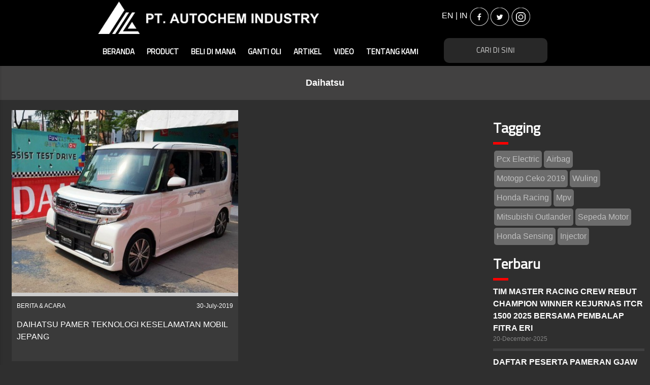

--- FILE ---
content_type: text/html; charset=UTF-8
request_url: https://autochem.id/Tagging/Berita/Daihatsu
body_size: 20855
content:
<!doctype html>
<html>
<head>
<meta charset="UTF-8">
<meta http-equiv="X-UA-Compatible" content="IE=edge">
<link href="https://autochem.id/assets/images/Logo-Mini.png" rel="shortcut icon" />
<link href="https://fonts.googleapis.com/css?family=Sunflower:300" rel="stylesheet">
<meta name="viewport" content="width=device-width, initial-scale=1.0"/>
<title>Autochem Industry</title>
<meta name="google-site-verification" content="a2uoShi6Fk80m77DDRmRqa0W3qsXPgJMCfpwqvv-qKM" />
<meta http-equiv="Content-Type" content="text/html; charset=UTF-8" />
<meta name="viewport" content="width=device-width, initial-scale=1"/>
<meta name="viewport" content="width=device-width, initial-scale=1.0, maximum-scale=1.0, user-scalable=0"/>
<meta http-equiv="Content-Type" content="text/html; charset=utf-8" />
<!-- <meta name="google-site-verification" content="r1URf8Nue9a_YWizR4bLEjn6bnkDE6rGNOIhLrvRrkQ" /> -->
<meta name="Content-Type" content="text/html; charset=utf-8" />
<meta name="Content-language" content="id" />
<meta name="robots" content="index,follow" />
<link itemprop="mainEntityOfPage" href="https://autochem.id"/>

<meta http-equiv="refresh" content="800" />

<!--GENERAL-->
<meta name="DC.date.issued" itemprop="dateModified" content="2026-01-23 12:01:08">
<meta name="DC.date.issued" itemprop="datePublished" content="2026-01-23 12:01:08">
<meta name="title" itemprop="name" content="autochem-industry" />
<meta name="description" itemprop="description" content="PT Autochem Industry, mengimpor, memproduksi, menjual, dan mendistribusikan pelumas untuk otomotif dan produk perawatan kendaraan." />
<meta name="keywords" itemprop="keywords" content="autochem-industry" />
<meta itemprop="image" content="https://autochem.id/assets/images/Logo.png"> 
<meta name="news_keywords" content="autochem-industry">
<meta name="standout" content="https://autochem.id"/>
<link rel="canonical" href="https://autochem.id/Tagging/Berita/Daihatsu" itemprop="url" />

<!-- facebook META -->
<meta property="fb:app_id" content="814944248691780"/>
<meta property="og:site_name" content="autochem.id" />
<meta property="article:author" content="https://www.facebook.com/Autochem/" />
<meta property="og:type" content="article" />

<meta property="og:url" content="http://autochem.id" /> <!--FULL URL-->
<meta property="og:title" content="autochem-industry" />
<meta property="og:description" content="PT Autochem Industry, mengimpor, memproduksi, menjual, dan mendistribusikan pelumas untuk otomotif dan produk perawatan kendaraan." />
<meta property="og:image" content="https://autochem.id/assets/images/Logo.png"/>

<!--twitter cards -->
<meta name="twitter:card" content="summary_large_image"  data-dynamic="true">
<meta name="twitter:site" content="@Autochemid"  data-dynamic="true">
<meta name="twitter:creator" content="@Autochemid"  data-dynamic="true">
<meta name="twitter:domain" content="http://autochem.id/" data-dynamic="true">
<meta name="twitter:title" content="autochem-industry"  data-dynamic="true"> 
<meta name="twitter:description" content="PT Autochem Industry, mengimpor, memproduksi, menjual, dan mendistribusikan pelumas untuk otomotif dan produk perawatan kendaraan."  data-dynamic="true"> 
<meta name="twitter:image" content="https://autochem.id/assets/images/Logo.png"  data-dynamic="true">
<meta name="twitter:url" content="http://autochem.id"  data-dynamic="true">
<link href="https://fonts.googleapis.com/icon?family=Material+Icons" rel="stylesheet">
<link rel="stylesheet" type="text/css" href="https://autochem.id/assets/Frontend/slick/slick.css"/>
<link rel="stylesheet" type="text/css" href="https://autochem.id/assets/Frontend/slick/slick-theme.css"/>
<link rel="stylesheet" type="text/css" href="https://autochem.id/assets/Frontend/css/materialize.min.css">
<link href="https://fonts.googleapis.com/css?family=Open+Sans:400,700" rel="stylesheet">
<link type="text/css" rel="stylesheet" href="https://autochem.id/assets/Frontend/css/style.css"/>
<!-- Global site tag (gtag.js) - Google Analytics -->
<script async src="https://www.googletagmanager.com/gtag/js?id=UA-2099168-43"></script>
<script>
  window.dataLayer = window.dataLayer || [];
  function gtag(){dataLayer.push(arguments);}
  gtag('js', new Date());

  gtag('config', 'UA-2099168-43');
</script>

<!-- Facebook Pixel Code -->
<script>
  !function(f,b,e,v,n,t,s)
  {if(f.fbq)return;n=f.fbq=function(){n.callMethod?
  n.callMethod.apply(n,arguments):n.queue.push(arguments)};
  if(!f._fbq)f._fbq=n;n.push=n;n.loaded=!0;n.version='2.0';
  n.queue=[];t=b.createElement(e);t.async=!0;
  t.src=v;s=b.getElementsByTagName(e)[0];
  s.parentNode.insertBefore(t,s)}(window, document,'script',
  'https://connect.facebook.net/en_US/fbevents.js');
  fbq('init', '309030400256797');
  fbq('track', 'PageView');
</script>
<noscript><img height="1" width="1" style="display:none"
  src="https://www.facebook.com/tr?id=309030400256797&ev=PageView&noscript=1"
/></noscript>
<!-- End Facebook Pixel Code -->
</head>
<body
>
	<ul id="slide-out" class="side-nav">
  <li><a href="https://autochem.id/" class="waves-effect waves-red">BERANDA</a></li>
 
  <ul class="collapsible collapsible-accordion">
      <li>
        <a class="collapsible-header">PRODUK &#8628;</a>
        <div class="collapsible-body">
          <ul>
            <li><a href="https://autochem.id/Produk/Prestone">&raquo; Prestone</a></li>
            <li><a href="https://autochem.id/Produk/Master">&raquo; Master</a></li>
			<li><a href="https://autochem.id/Produk/Redex">&raquo; Redex</a></li>
			<li><a href="https://autochem.id/Produk/Brock">&raquo; Brock</a></li>
			<li><a href="https://autochem.id/Produk/Maxxpro">&raquo; Maxxpro</a></li>
            <!-- <li><a href="https://autochem.id/Produk/Autolite">&raquo; Autolite</a></li>
            <li><a href="https://autochem.id/Produk/Fram">&raquo; FRAM</a></li> -->
          </ul>
        </div>
      </li>
    </ul>
  
  
  <ul class="collapsible collapsible-accordion">
      <li>
        <a class="collapsible-header">BELI DI MANA &#8628;</a>
        <div class="collapsible-body">
          <ul>
            <li><a href="https://autochem.id/Beli-Online" class="waves-effect waves-red">&raquo; Toko Online</a></li>
            <li><a href="https://autochem.id/Beli-Offline/Data/All" class="waves-effect waves-red">&raquo; Bengkel/Toko</a></li>
          </ul>
        </div>
      </li>
    </ul>
  
  
  
  
  <li><a href="https://autochem.id/Ganti-Oli" class="waves-effect waves-red">GANTI OLI</a></li>
  
  <ul class="collapsible collapsible-accordion">
      <li>
        <a class="collapsible-header">ARTIKEL &#8628;</a>
        <div class="collapsible-body">
          <ul>
            <li><a href="https://autochem.id/Tips-Dan-Trik/Kategori/All" class="waves-effect waves-red">&raquo; Tips &amp; Trik</a></li>
            <li><a href="https://autochem.id/Berita" class="waves-effect waves-red">&raquo; Berita &amp; Acara</a></li>
          </ul>
        </div>
      </li>
    </ul>
  
  
  
  <li><a href="https://autochem.id/Video" class="waves-effect waves-red">VIDEO</a></li>
   <li><a href="https://autochem.id/Tentang-Kami" class="waves-effect waves-red">TENTANG KAMI</a></li>
  <!--<li><a href="https://autochem.id/Kontak-Kami" class="waves-effect waves-red">KONTAK KAMI</a></li>-->
  		<li><a href="https://autochem.id/Frontend/Main/en" class="waves-effect waves-red">EN</a></li>
  		<li><a href="https://autochem.id/Frontend/Main/ina" class="waves-effect waves-red">IN</a></li>
	  

</ul>
<!-- HEADERS -->
<div class="headbar">
<div class="diitemin">
 <div class="container" style="display: flex;">
	
		<div class="logox"> <a href="https://autochem.id/"><img src="https://autochem.id/assets/Frontend/images/img_01.png"></a></div>
		<div class="nav-sosmed hide-on-med-and-down"> 
					  		<span><a href="https://autochem.id/Frontend/Main/en">EN</a> | <a href="https://autochem.id/Frontend/Main/ina">IN</a></span> 
		  				
			<!--<span><a href="https://plus.google.com/107765195849788841864" target="_blank"><img src="https://autochem.id/assets/Frontend/images/img_04.png"></span></a>-->
			<span><a href="https://web.facebook.com/Autochem/" target="_blank"><img src="https://autochem.id/assets/Frontend/images/img_06.png"></span></a>
			<span><a href="https://twitter.com/Autochemid" target="_blank"><img src="https://autochem.id/assets/Frontend/images/img_08.png"></span></a>
			<span><a href="https://www.instagram.com/autochem/" target="_blank"><img src="https://autochem.id/assets/Frontend/images/img_12.png"></span></a>
			<!--<span><a href="https://www.linkedin.com/company/2597866/" target="_blank"><img src="https://autochem.id/assets/Frontend/images/img_10.png"></span></a>--> 
		</div>
	</div>
	</div>
</div>
<div class="nav-menu ">
	<div class="container" style="display: flex;">
	<div>
	<a href="#" data-activates="slide-out" class="button-collapse right hide-on-large-only burger">
		<i class="material-icons">menu</i>
	</a>
	</div>
	<div class="iconsosmednav hide-on-large-only">
	 <!--<span><a href="https://plus.google.com/107765195849788841864" target="_blank"><img src="https://autochem.id/assets/Frontend/images/img_04.png"></span></a>-->
	  <span><a href="https://web.facebook.com/Autochem/" target="_blank"><img src="https://autochem.id/assets/Frontend/images/img_06.png"></span></a>
	  <span><a href="https://twitter.com/Autochemid" target="_blank"><img src="https://autochem.id/assets/Frontend/images/img_08.png"></span></a>
	  <span><a href="https://www.instagram.com/autochem/" target="_blank"><img src="https://autochem.id/assets/Frontend/images/img_12.png"></span></a>
	  <!--<span><a href="https://www.linkedin.com/company/2597866/" target="_blank"><img src="https://autochem.id/assets/Frontend/images/img_10.png"></span></a>-->
	</div>
	 
	<div class="menu-left hide-on-med-and-down"> 
		<a href="https://autochem.id/">BERANDA</a> 
		 
		<div class="dropdownz">
			<span><a href="https://autochem.id/ProdukMobile">PRODUCT</a></span>
			<div class="dropdown-contentz">
				<a href="https://autochem.id/Produk/Prestone"><li>Prestone</li></a>
				<a href="https://autochem.id/Produk/Master"><li>Master</li></a>
				<a href="https://autochem.id/Produk/Redex"><li>Redex</li></a>
				<a href="https://autochem.id/Produk/Brock"><li>Brock</li></a>
				<a href="https://autochem.id/Produk/Maxxpro"><li>Maxxpro</li></a>
				<!-- <a href="https://autochem.id/Produk/Autolite"><li>Autolite</li></a>
				<a href="https://autochem.id/Produk/Fram"><li>FRAM</li></a> -->

				<!-- <a href="https://autochem.id/Product/Prestone/Vehicle/Kategori/Komponen/All"><li>Prestone</li></a>
				<a href="https://autochem.id/Product/Master/Vehicle/Kategori/Komponen/All"><li>Master</li></a>
				<a href="https://autochem.id/Product/Autolite/Vehicle/Kategori/Komponen/All"><li>Autolite</li></a>
				<a href="https://autochem.id/Product/Fram/Vehicle/Kategori/Komponen/All"><li>FRAM</li></a> -->
			</div>
		</div>
		<div class="dropdownz">
			<span><a href="#">BELI DI MANA</a></span>
			<div class="dropdown-contentz">
				<a href="https://autochem.id/Beli-Online"><li>Toko Online</li></a>
				<a href="https://autochem.id/Beli-Offline/Data/All"><li>Bengkel/Toko</li></a>
			</div>
		</div>
		<a href="https://autochem.id/Ganti-Oli">GANTI OLI</a>
		
		<div class="dropdownz">
			<span><a href="#!">ARTIKEL</a></span>
			<div class="dropdown-contentz">
				<a href="https://autochem.id/Tips-Dan-Trik/Kategori/All"><li>TIPS &amp; TRIK</li></a>
				<a href="https://autochem.id/Berita"><li>BERITA</li></a>
			</div>
		</div>
		
		<a href="https://autochem.id/Video">VIDEO</a>
		<a href="https://autochem.id/Tentang-Kami">TENTANG KAMI</a>
		<!--<a href="https://autochem.id/Kontak-Kami">KONTAK</a>-->
		
	</div>
	<div class="search-right carimobile">
			    <input id="key" onkeypress="return PressSearch(event)" name="q" value="" type="text" class="searchtx" placeholder="CARI DI SINI">
	</div>
	</div>
</div>

<script>
function PressSearch(evt)
{
    var charCode = (evt.which) ? evt.which : event.keyCode;
    if(charCode==13){
      var key = document.getElementById("key").value;
      window.location = "https://autochem.id/Search/Result?q="+key;
    }
}
</script>
	<script>
var onbotom = false;
</script>
<div class="contentainer">
  <div class="canal_title"> Daihatsu </div>
  <div class="isicontent">
    <div class="row">
      <div class="col s12 m9 l9">
      <div class="row list">
      	<div class="col s12 m6 l6">
        <div class="articlebox">
          <div class="article_thumb_small"> 
            <a href="https://autochem.id/Detail/Berita/335/Daihatsu-Pamer-Teknologi-Keselamatan-Mobil-Jepang">
            <img src="https://autochem.id/assets/images/thumbnail_berita/e608d_e608de69f1cd21b9461831ee3dcecc48.jpg" class="responsive-img"> 
            </a>
          </div>
          <div class="article_title">
            <div class="article_cat">
              <div>BERITA & ACARA</div>
              <div>30-July-2019</div>
            </div>
            <p><a href="https://autochem.id/Detail/Berita/335/Daihatsu-Pamer-Teknologi-Keselamatan-Mobil-Jepang">DAIHATSU PAMER TEKNOLOGI KESELAMATAN MOBIL JEPANG</a></p>
          </div>
          <!-- <div class="article_tx">
            <p><p>TANGERANG - Daihatsu pamerkan teknologi Smart Assist yang telah diterapkan di mobil konsep Hy-Fun dan New Tanto dan diterima dengan baik oleh masyarakat di Jepang.</p>
</p>
          </div> -->
        </div>
      </div>
  </div>
      <div id="loading" class="btn-more animated fadeIn wow" style="display:none;text-align:center">
          <img src="https://autochem.id/assets/Frontend/images/loading.gif" width="38" height="38">
      </div>

      <div class="text-center" id="btnLoadMore" style="display:none;padding: 25px 0;">
        <a class="btnLoadMore" onclick="loadmore('Berita')" id="load_more" exists="1">Lainnya</a>
      </div>

      </div>

      <div class="col s12 m3 l3">
        <div class="sidebarbox">
  <ul>
    <li>
      <div class="subsubtitle"> Tagging </div>
    </li>
    <li>
      <div class="filtercat"> 
                  <a href="https://autochem.id/Tagging/Berita/Pcx-electric">Pcx Electric</a>
                  <a href="https://autochem.id/Tagging/Berita/Airbag">Airbag</a>
                  <a href="https://autochem.id/Tagging/Berita/Motogp-ceko-2019">Motogp Ceko 2019</a>
                  <a href="https://autochem.id/Tagging/Berita/Wuling">Wuling</a>
                  <a href="https://autochem.id/Tagging/Berita/Honda-racing">Honda Racing</a>
                  <a href="https://autochem.id/Tagging/Berita/Mpv">Mpv</a>
                  <a href="https://autochem.id/Tagging/Berita/Mitsubishi-outlander">Mitsubishi Outlander</a>
                  <a href="https://autochem.id/Tagging/Berita/Sepeda-motor">Sepeda Motor</a>
                  <a href="https://autochem.id/Tagging/Berita/Honda-sensing">Honda Sensing</a>
                  <a href="https://autochem.id/Tagging/Berita/Injector">Injector</a>
              </div>
    </li>
  </ul>
</div>


<div class="sidebarbox">
  <ul>
    <li>
      <div class="subsubtitle"> Terbaru </div>
    </li>
          <li class="terbaru">
        <p><a href="https://autochem.id/Detail/Berita/467/Tim-Master-Racing-Crew-Rebut-Champion-Winner-Kejurnas-Itcr-1500-2025-Bersama-Pembalap-Fitra-Eri">TIM MASTER RACING CREW REBUT CHAMPION WINNER KEJURNAS ITCR 1500 2025 BERSAMA PEMBALAP FITRA ERI</a></p>
        <p class="tanggal">
                    <a href="#!">
            
          20-December-2025</a>
                  </p>
      </li>
          <li class="terbaru">
        <p><a href="https://autochem.id/Detail/Berita/466/Daftar-Peserta-Pameran-Gjaw-2025-Harga-Tiket-Dan-Layanan-Shuttle-Bus-Buat-Yang-Mau-Naik-Kendaraan-Umum">DAFTAR PESERTA PAMERAN GJAW 2025, HARGA TIKET DAN LAYANAN SHUTTLE BUS BUAT YANG MAU NAIK KENDARAAN UMUM</a></p>
        <p class="tanggal">
                    <a href="#!">
            
          25-November-2025</a>
                  </p>
      </li>
          <li class="terbaru">
        <p><a href="https://autochem.id/Detail/Berita/465/Program-Csr-Autochem-Mengajar-Dilaksanakan-Kembali-Di-Universitas-Negeri-Yogyakarta�">PROGRAM CSR AUTOCHEM MENGAJAR DILAKSANAKAN KEMBALI DI UNIVERSITAS NEGERI YOGYAKARTA </a></p>
        <p class="tanggal">
                    <a href="#!">
            
          29-September-2025</a>
                  </p>
      </li>
          <li class="terbaru">
        <p><a href="https://autochem.id/Detail/Berita/464/Autochem-Mengajar-Hadir-Di-Smk-Negeri-2-Wonosobo-Siapkan-Siswa-Untuk-Menjadi-Mentor-Teman-Sebaya">AUTOCHEM MENGAJAR HADIR DI SMK NEGERI 2 WONOSOBO, SIAPKAN SISWA UNTUK MENJADI MENTOR TEMAN SEBAYA</a></p>
        <p class="tanggal">
                    <a href="#!">
            
          23-September-2025</a>
                  </p>
      </li>
          <li class="terbaru">
        <p><a href="https://autochem.id/Detail/Berita/463/Autochem-Mengajar-Kunjungi-Smk-Di-Jawa-Timur-Untuk-Edukasi-Sistem-Rem-Coolant-Dan-Pelumas">AUTOCHEM MENGAJAR KUNJUNGI SMK DI JAWA TIMUR UNTUK EDUKASI SISTEM REM, COOLANT, DAN PELUMAS</a></p>
        <p class="tanggal">
                    <a href="#!">
            
          16-September-2025</a>
                  </p>
      </li>
      </ul>
</div>      </div>
    </div>
  </div>
</div>

<script type="text/javascript" src="https://autochem.id/assets/Frontend/js/jquery-3.2.1.min.js"></script>
<script>
var countclick = 0;
$(window).scroll(function(){
   if($(window).scrollTop() + $(window).height() + 1 >= $(document).height()) {
       if(!onbotom){
            onbotom = true;
            $('#load_more').trigger('click');
       }
   }
});
</script>

<script>

function loadmore(kanal)
{
    var exists = $("#load_more").attr("exists");
    $.get("https://autochem.id/Frontend/Main/LoadmoreTagging/"+exists+"/Berita/Daihatsu/in",function(data){
        if(data != '')
        {
          $.get("https://autochem.id/Frontend/Main/dataBaruTagging/"+exists+"/Berita/Daihatsu/in",function(dataBaru){
            if(dataBaru)
            {
              $("#loading").show();
              onbotom = false;
              $(".list").append(data);
              var limitBaru = parseInt(exists) + parseInt(dataBaru);
              if(kanal != 'Berita' && kanal != 'berita' && kanal != 'Tips-Dan-Trik' && kanal != 'tips-dan-trik')
              {
                document.getElementById("jumlah").innerHTML = "Showing 1-"+limitBaru+" of 1 result";
              }

              $("#loading").hide();

              
              document.getElementById("btnLoadMore").innerHTML ="";
              document.getElementById("btnLoadMore").innerHTML += '<a class="btnLoadMore" onclick=loadmore("'+kanal+'") id="load_more" exists="'+limitBaru+'">Lainnya</a>';
            }
          });
        }
    });
}
</script>	<div class="footerbox">
	<div class="container">
	<div class="row">
		<div class="col s12 m6 l3 center-align"><a href="https://autochem.id/"><img src="https://autochem.id/assets/Frontend/images/img_foot_22.png"></a></div>
		<div class="col s12 m6 l3"><div class="footx-a">Gatot Subroto KM 7 Jatake, Jati Uwung Tangerang, Banten 15136</div></div>
		<div class="col s12 m6 l3"><div class="footx-b">+62(21)5900131 <br>Sales[at]autochemindustry.com<br> Unicall 0-807-1-799-799</div></div>
		<div class="col s12 m6 l3 footx-c">
        <a href="https://autochem.id/Peta-Situs">Peta Situs </a>&nbsp;|
        <a href="https://autochem.id/Kebijakan">Kebijakan</a>&nbsp;|
        <a href="https://autochem.id/Syarat-Dan-Ketentuan">Syarat dan Ketentuan</a>&nbsp;|
        <a href="https://autochem.id/Kontak-Kami">Kontak Kami</a>&nbsp;
        </div>
	</div>
	<div class="row footx-c">
	<p align="center">&copy; Autochem Industry 2026. Maintained by <a href="https://kreasimaya.com/google-workspace/" target="_blank">kreasimaya</a>. Hak cipta dilindungi oleh undang-undang. </p>
	</div>
	</div>
</div>
<!-- JAVASCRIPT --> 
<!--JavaScript at end of body for optimized loading--> 
<script type="text/javascript" src="https://autochem.id/assets/Frontend/js/jquery-3.2.1.min.js"></script> 
<script type="text/javascript" src="https://autochem.id/assets/Frontend/js/jquery-migrate-1.2.1.min.js"></script> 
<script type="text/javascript" src="https://autochem.id/assets/Frontend/slick/slick.min.js"></script> 
<script type="text/javascript" src="https://autochem.id/assets/Frontend/js/materialize.min.js"></script> 
<script type="text/javascript" src="https://autochem.id/assets/js/fungsi.js"></script> 
<script type="text/javascript">
	$(document).ready(function(){
  $('.slidercontent').slick({
    slidesToShow: 1,
    slidesToScroll: 1,
    autoplay: true,
    autoplaySpeed: 2000,
    adaptiveHeight: true,
	  dots: true
    });
  });
	$(".button-collapse").sideNav();
</script>
</body>


--- FILE ---
content_type: text/css
request_url: https://autochem.id/assets/Frontend/css/style.css
body_size: 15487
content:
@charset "UTF-8";
/* CSS Document */

body {
  background-color:#2f2f2f;
  color:#fff;
  font-family: 'Calibri', sans-serif;
  font-size:16px;
}

.hit-the-floor {
display:inline-block;
margin-bottom:8px;
color: #4AB5C7;
font-size: 2em;
font-weight: bold;
font-family: Helvetica;
text-shadow: 0 1px 0 #ccc, 0 2px 0 #c9c9c9, 0 3px 0 #bbb, 0 4px 0 #b9b9b9, 0 5px 0 #aaa, 0 6px 1px rgba(0,0,0,.1), 0 0 5px rgba(0,0,0,.1), 0 1px 3px rgba(0,0,0,.3), 0 3px 5px rgba(0,0,0,.2), 0 5px 10px rgba(0,0,0,.25), 0 10px 10px rgba(0,0,0,.2), 0 20px 20px rgba(0,0,0,.15);
}


.hit-the-floor a{
  text-decoration:none;
  color: #4AB5C7;
}

.hit-the-floor a:hover{
  text-decoration:none;
}

  .hit-the-floor-title {
color: #727272;
font-size: 1.5em;
font-family: Helvetica;
text-shadow: 0 1px 0 #ccc, 0 1px 0 #c9c9c9, 0 2px 0 #bbb, 0 3px 0 #b9b9b9, 0 4px 0 #aaa, 0 5px 0px rgba(0,0,0,.1), 0 0 4px rgba(0,0,0,.1), 0 0px 2px rgba(0,0,0,.3), 0 2px 4px rgba(0,0,0,.2), 0 4px 9px rgba(0,0,0,.25), 0 9px 9px rgba(0,0,0,.2), 0 19px 19px rgba(0,0,0,.14);
}

a {
  color:inherit;
}

.headbar, .nav-menu {
  width:100%;
  height:auto;
  display:flex;
  background-color:#111111;
  position:relative;
  align-content: center;
  top:0px;
}

.nav-menu {
  height:60px;
}

.carusel, .sliderhome, .categoribox, .newsbox, .newshome, .footerbox, .footx-a, .footx-b, .contentainer, .canal_title, .isicontent, .articlebox, .article_title, .article_thumb, .article_thumb_small, .article_tx, .sidebarbox, .commentbox, .filterbox, .filter-product, .productbox, .product-ket, .parallaxbox, .contact_thumb, .adds_officebox, .formbox, .catbox {
	width:100%;
	height:auto;
	position:relative;
	display:block;
	background:#ccc;
}

.commentbox{
    display:none;
}

.article_title, .isicontent, .contentainer, .article_tx, .commentbox, .product-ket, .parallaxbox {
  background:none;
}

.product-ket p {
  margin:0px;
  display:block;
}

.product-ket p:first-child {
	height:30px;
}

.product-ket p:first-child a {
  padding:0px 3px 0px 3px;
  color:#fff;
  background:red;
  font-size:10px;
  border-radius:3px;
  display:none;
}

.product-ket p:last-child a {
  padding:5px;
  color:#fff;
  background:#666666;
  font-size:12px;
  border-radius:3px;
  position:relative;
  float:right;
}

.product-ket p:last-child a:hover {
 background:#D90000;
}

.namaproduct {
  font-size: 16px;
  font-weight:bold;
  color:#FFDE00;
}

.productbox {
  background:none;
  display: flex;
  padding:20px;
  border: 1px #272727 solid;
  background-color: #3c3c3c;
  margin-bottom:5px;
}

.product-thumb {
  width:210px;
  max-height: 270px;
  position: relative;
  display: block;
  margin-right: 20px;
  overflow: hidden;
}

.filter-product {
	display: flex;
    justify-content: center;
	background:none;
	margin-bottom:20px;
}

.filter-item {
	width:100%;
	max-height: 100%;
	position: relative;
	display: inline-block;
	overflow: hidden;
	margin:0 5px;
}

.filterbox {
	display: flex;
	justify-content: space-between;
	background:none;
	margin-bottom: 20px;
}

.sidebarbox {
  margin-bottom:10px;
  background:none;
}

.terbaru {
  margin-top:10px;
  padding-bottom:10px;
  border-bottom:5px solid #404041;
}

.terbaru p:last-child {
  font-size: 12px;
  margin:0px;
  color:#848484;
}

.terbaru p:first-child {
  font-size: 16px;
  font-weight:bold;
  margin:0px;
}

.article_thumb, .article_thumb_small {
  max-height:750px;
  overflow:hidden;
}

.article_thumb_small {
  max-height: 380px;
}

.article_title, .article_tx {
  padding:0 10px;
	color: #ffffff!important;
}

.articlebox {
  margin-bottom: 30px;
  background:#3a3a3a;
  padding-bottom:20px;
}

.articlebox + .list{
  display: flex;
  align-items: stretch;
  flex-wrap: wrap;
  justify-content: center;
}

.titleberita {
	height: 80px;
	font-weight: 700;
	display: block;
	font-size: 22px;
}

.article_title p:first-child {
	height: 100px;
}

.article_cat {
  display: flex;
  justify-content: space-between;
  font-size:12px;
  margin:10px 0;
}

.article_date {
  right:0px;
}

.canal_title {
  padding:20px 0px;
  text-align: center;
  background-color:#424141;
  font-size:18px;
  font-weight:700;
  margin-bottom: 20px;
}

.footx-a, .footx-b, .footx-c{
  background:none;
  padding-left:50px;
  margin:10px 0;
  font-size:11px;
}

.footx-a::before, .footx-b::before {
  content: url(../images/img_foot_25.png);
  width:45px;
  height:45px;
  position:absolute;
  top:0px;
  left:-5px;
}

.footx-b::before {
  content: url(../images/img_foot_27.png);
}

.footerbox {
  background-color: #000;
  padding:20px 0px;
  color:#fff;
}

.newshome {
  background:none;
  margin-bottom:40px;
}

.newsbox {
  background:url(../images/bg-news_02.jpg) top left no-repeat;
  background-size:cover;
  padding:20px 0;
}

.categoribox {
  padding:30px 0;
  background-color:#3d3d3d;
}

.slide-item {
  height: 700px;
  background-repeat:no-repeat;
  background-size:cover;
  overflow:hidden;
}

.more-arrow, .slider-block {
  display:block;
  width:100%;
  text-align:center;
  position: absolute;
  height:auto;
  bottom:75px;
}

.slider-block {
  bottom:-7px;
}

.nav-menu {
  background-color:#000;
}

.search-right {
  flex-grow:11;
  text-align:right;
}

.search-right input {
  padding:2px !important;
  background-color:#282828 !important;
  border:none !important;
  text-align:center;
  width:200px !important;
  border-radius:10px !important;
  margin-top:5px !important;
  margin-right: 10px !important;
}
.logox, .menu-left {
  width:auto;
  height:auto;
  position:relative;
  display:inline-block;
  flex-grow:1;
}

.menu-left {
  margin:20px 0 0 0;
}

.menu-left a {
  margin:5px 10px 0 10px;
  font-weight:700;
	font-size: 15px;
}

.menu-left a:hover {
  color:#FF0000;
}

.nav-sosmed {
  flex-grow:8;
  text-align:right;
}

.nav-sosmed span {
  margin-top:10px;
  position:relative;
  display:inline-block;
}

.nav-sosmed span:first-child {
  top:-20px;
}

.subtitletx {
  padding-bottom:10px;
  border-bottom:5px solid red;
  width:300px;
  position:relative;
  display:block;
  font-size:30px;
  font-weight: 700;
  margin:0 auto;
  text-align:center;
}

.subsubtitle {
  width:100%;
  height:auto;
  position:relative;
  display:block;
  font-size:28px;
  font-weight:700;
  color:#fefefe;
  margin-bottom:20px;
}

.subsubtitle::before {
  content: " ";
  background-color:#ccc;
  color:blue;
  font-weight:bold;
  position:absolute;
  bottom:-10px;
  width:30px;
  border-bottom:5px solid red;
}

.brandbox {
  width:326px;
  height:161px;
  position:relative;
  display:block;
  overflow:hidden;
  margin:5px auto;
  border-radius:5px;
}

.brandbox a img:hover {
  margin-top:-161px;
}

.catbox {
	background: none;
	overflow: hidden;
	text-align:center;
}

.img2 {
	top:0px;
	left:0px;
	position: absolute;
	display: none;
}

.catbox:hover > .img2 {
	display: block;
	top:0px;
	left:0px;
	position: absolute;
	width: 100%;
}

.filterhome ul li {
  margin-bottom:25px;
}

.filtercat {
  display: flex;
  flex-wrap: wrap;
}

.filtercat a {
  background-color: #6c6c6c;
  width: auto;
  margin: 2px;
  text-align: center;
  color:#bfbfbf;
  padding:5px;
  border-radius: 5px;
}

.pilihan {
    background-color: #fff;
    width: 100%;
    padding: 5px;
    border: none;
    border-radius: 2px;
    height: 3rem;
  color:#515454;
}

.thumbhome {
  width:100%;
  height:200px;
  position:relative;
  display:block;
  overflow:hidden;
  -webkit-clip-path: polygon(0 0, 100% 5%, 100% 100%, 0 95%);
  clip-path: polygon(0 0, 100% 5%, 100% 100%, 0 95%);
}

.thumket {
  width:auto;
  height:auto;
  position:absolute;
  top:10px;
  display:block;
  padding:2px 10px;
  color:#fff;
  background-color:#FF0004;
  border-radius:0px 5px 5px 0;
}

.thumbhome img {
  width:100%;
}

.deschome {
  width:90%;
  min-height:130px;
  padding:20px 10px;
  background:rgba(255,0,4,.80);
  display:block;
  position:relative;
  margin:0 auto;
  top:-1px;
  -webkit-clip-path: polygon(0 5%, 100% 0%, 100% 95%, 0 100%);
  clip-path: polygon(0 5%, 100% 0%, 100% 95%, 0 100%);
  font-size:16px;
  font-weight:700;
}

.smalldesc {
  width:90%;
/*  height:240px;*/
  position:relative;
  display:block;
  margin:0 auto;
  font-size:13px;
}

/* font deskripsi berita di home */

.newshome .smalldesc {
	font-size:15px;
}


.seemore-article {
  width:auto;
  height:auto;
  padding:10px;
  color:#fff;
  display:inline-block;
  background-color:red;
  border-radius:10px;
}

.parallax-container {
      height: auto;
    padding:20px 0;
    text-align: center;
    }

.title-product {
  padding:10px;
  background-color:red;
  color:#fff;
}
  
  .tombol {
    padding: 10px;
    color: #fff;
    background: #666666;
    font-size: 14px;
    border-radius: 5px;
}
a:hover div.tombol {
    background: #000000;
	max-width:500px;
}


/* Content Statis */

.staticpage {
	width:90%;
	margin:auto;
	max-width:1200px;
	}
  
/* FONTS */

.judul-barang {
  font-size: 20px;
  font-weight:bold;
  text-align:center;
}

/* COLOR CHANGES */

.blue {
  background:rgba(2,6,158,.8)!important;
}

/* Adjust list produk */
.listboksproduk {
	min-height:220px!important;
}

/* Adjust list berita */
.articlebox {
	min-height:440px!important;
}

/* Adjust list circle */
.articlebox ul {
	padding-left: 40px!important;
}
.articlebox ul li{
    list-style-type: disc!important;
}

/*hanging menu*/
	.logox,.nav-sosmed {
	position:fixed;
	    z-index: 1;
	}
	.nav-sosmed {
		margin-left:53%;
	}
	.nav-menu {
		margin-top: 70px;
		position: fixed;
	    z-index: 1;
	}
	.contentainer,.sliderhome {
		margin-top: 130px;
	
	}
	.diitemin{
		background-color:#000000;
		height:70px;
		position:fixed;
		z-index:1;
		width:100%;
	}
	
/*dropdown*/
	.dropdownz {
		position: relative;
		display: inline-block;
	}
	.dropdown-contentz {
		display: none;
		position: absolute;
		background-color: rgba(249, 249, 249, 0.7);
		min-width: 160px;
		box-shadow: 0px 8px 16px 0px rgba(0,0,0,0.2);
		padding: 8px 8px;
		z-index: 1;
		color:#000000;
	}
	.dropdown-contentz a {
		margin:0px;
	}
	.dropdown-contentz a li{
		list-style: none;
		padding: 8px 16px;
	}
	.dropdown-contentz a li:hover{
		background-color:#a0a0a0;
		list-style: none;
	}
	.dropdownz:hover .dropdown-contentz {
		display: block;
	}
	
	.iconsosmednav {
		position: absolute; 
		right: 20px; 
		margin-top:-5px;
	}

/* MOBILE VERSION */

@media only screen and (min-width : 1367px) and (max-device-width: 1920px) {
  
  .catbox img {
  height: -27.3vh;
  }
  
}

/* Menghandle mobile landscape */
@media only screen and (min-device-width : 320px) and (max-device-width : 880px) {
 .logox img{
	max-width:300px;
	}
	.nav-menu {
		height:40px;
	}
	.carimobile {
		text-align:left;
		padding-left:5px;
		margin-top:-5px;
	}
	.carimobile input {
		width:150px!important;
		height:33px!important;
	}
	.side-nav {
		background: #000;
		color:#ffffff;
	}
	.side-nav li a {
		color:#ffffff;
	}
}



@media only screen and (min-device-width : 320px) and (max-device-width : 480px) {
  
  .productbox {
    padding:0px;
    margin-bottom:20px;
	background: none;
    display: flex;
    
  }
  
  
  .article_thumb, .article_thumb_small {
    height:250px;
  }
  
  .brandbox {
      height: 160px;
  }
  
  .catbox {
    max-width:390px;
    height:50vw; 
  }
  
	.catbox a img:hover {
		margin-top: -211px;
	}

	.logox img, .catbox img {
	width:100%;
	}

	.burger {
	padding:5px;
	background-color:#666;
	display:block;
	height:35px;
	border-radius:5px;
	margin-left:10px;
	margin-top:2px;
	}	

	.side-nav {
	background:#000;
	}

	.side-nav a {
	color:#fff !important;
	}

	.more-arrow, .slider-block {
	display:none;
	}

	.slide-item {
	height: 175px;
	}

	.slick-dots {
	bottom: 25px;
	}




	.filter-product {
    display: block;
	}
	.filter-item {
    width: 46%;
	}
	.catbox {
		height: 25vw;
	}
	.homebox {
		height: 50vw;
	}
		
	.smalldesc {
		height:150px;
	}

/*hanging menu*/
	.logox {
	position:fixed;
	    z-index: 1;
	}
	.nav-menu {
		margin-top: 50px;
		position: fixed;
	    z-index: 1;
	}
	.contentainer,.sliderhome {
		margin-top: 110px;
	
	}
	
	
	/* halamanproduk */
	.img2 {
		display: none;
	}

	.catbox:hover > .img2 {
		display: block;
		top:0px;
		left:0px;
		position: absolute;
		width: 100%;
		opacity: 0;
	}

}


/* Ngatur Font */
.deschome, .nav-menu, .titleberita, .subsubtitle {
	  font-family: 'Sunflower', sans-serif;
}


/*buat ios*/
/* Safari 9+ */

@supports (overflow:-webkit-marquee)
   and (justify-content:inherit) {

.headbar, .nav-menu {
  ztop:-60px;
}
 
}


@media not all and (min-resolution:.001dpcm) { @media {

.headbar, .nav-menu {
  top:-50px;
}

}}


@supports (-webkit-text-size-adjust:none) and (not (-ms-ime-align:auto))
and (not (-moz-appearance:none))
{

.hedadbar, .nsav-menu {
  tsop:-50px;
}

}

/* Menu Mobile */

.side-nav ul {
	padding-left:18px;
}
.side-nav .collapsible-body {
	background-color:#000000;
}


/* buat toko */
.kotakmerek {
	width:50%;
	float:left;
	text-align:center;
	height:260px;
}
.kotakmerek ul {
	padding-left: 0px!important;
	margin-top:0px;
}
.kotakmerek ul li {
	list-style-type: none!important;
	display:inline!important;
	margin-right: 10px;
	}
@media only screen and (min-device-width : 320px) and (max-device-width : 480px) {
	.kotakmerek {
		width:100%;
	}
}

/* buat video */
.kotakvideo {
	width:25%;
	float:left;
	text-align:center;
	height:280px;
	padding:5px;
	color:#eaeaea;
}
.kotakvideo h3 {
	font-size:14px;
	margin-top: 0px;
    font-weight: bold;
}

.containerv {
    position: relative;
    width: 100%;
    height: 0;
    padding-bottom: 56.25%;
}
.videov {
    position: absolute;
    top: 0;
    left: 0;
    width: 100%;
    height: 100%;
}
.kotakvideoutama{
	width:70%;
	float:left;
	padding:5px;
}
.kotakvideoutama h3 {
	font-size:24px;
	margin-top: 10px;
    font-weight: bold;
}

.kotakvideolain{
	width:30%;
	float:left;
	padding:5px 20px 5px 20px;
}

.kotakvideodetil {
	width:100%;
	float:left;
	text-align:center;
	height:200px;
	color:#eaeaea;
}
.kotakvideodetil h3 {
	font-size:14px;
	margin-top: 0px;
    font-weight: bold;
}

@media only screen and (min-device-width : 320px) and (max-device-width : 480px) {
	.kotakvideo {
		width:100%;
		height:auto;
	}
	.kotakvideoutama{
		width:100%;
		float:left;
		padding:5px;
	}
	.kotakvideolain{
		width:100%;
		float:left;
		padding:25px 20px 5px 20px;
	}
}

/* Buat beli offline */
			.belioffline {
				/*background-image: url("http://localhost/autochem/assets/images/prestone-bg.jpg");*/
				background-image: url("http://localhost/autochem/assets/images/iridium-bg.jpg");
				background-size: cover;
			}
			.kotakcarialamat{
				margin:100px auto 10px auto;
				max-width:500px;
				background-color:#737373d9;
				padding:15px;
				position:relative;
			}
			.kotakhasilalamat{
				margin:10px auto 10px auto;
				width:100%;
				padding:15px;
				position:relative;
				background-color:#272727c9;
			}
			.hasilsearch{
				margin:10px 0px;
				padding:15px;
				background-color:#737373d7;
				width:100%;
				clear:both;
			}
			.bengkel {
				padding:25px;
			}
			.bengkel input{
				width:80%!important;
				padding-left:5px!important;
				margin-bottom: 0px!important;
			}
			.bengkel .tombols{
				padding: 10px;
				color: #fff;
				background: #424242;
				font-size: 14px;
				border-radius: 5px;
				border:0px;
			}
			.fotobengkel{
				width:150px;
				float:left;
			}
			.databengkel{
				float:left;
				padding-left:10px;
			}
			.databengkel h2 {
				margin:0px;
				padding:0px;
				font-size:18px;
				font-weight:bold;
			}
			.databengkel p{
				margin:0px;
				padding:0px;
			}

--- FILE ---
content_type: text/javascript
request_url: https://autochem.id/assets/js/fungsi.js
body_size: 14065
content:
var ajaxku;
function ajaxkota(object_id,id,tipe,url){
  ajaxku = buatajax();
  url=url+"?q="+id;
  url=url+"&sid="+Math.random();
  if(tipe=="tambah")
  {
      ajaxku.onreadystatechange=function () {
          stateChanged(object_id);
      };
  }
  if(tipe=="edit")
  {
      ajaxku.onreadystatechange=stateChangedEdit;
  }

  ajaxku.open("GET",url,true);
  ajaxku.send(null);
}

function getRatio(width,height)
{
    if(parseInt(width) > parseInt(height))
    {
        w = parseInt(width)/parseInt(height);
        h = 1;
    }
    else if(parseInt(height) > parseInt(width))
    {
        w = 1;
        h = parseInt(height)/parseInt(width);
    }
    else
    {
        w = 1;
        h = 1;
    }

    var result = [w,h];
    return result;
}

function buatajax(){
    if (window.XMLHttpRequest){
    return new XMLHttpRequest();
    }
    if (window.ActiveXObject){
    return new ActiveXObject("Microsoft.XMLHTTP");
    }
    return null;
}

function stateChanged(object_id)
{
    var data;
    if (ajaxku.readyState==4)
    {
      data=ajaxku.responseText;
      if(data.length>=0)
      {
        document.getElementById(object_id).innerHTML = data
      }
      else
      {
        document.getElementById(object_id).value = "<option value='' selected>Pilih Kota/Kab</option>";
      }
    }
}

function ajaxkec(object_id,id,tipe,url){
  ajaxku = buatajax();
  url=url+"?kec="+id;
  url=url+"&sid="+Math.random();
  if(tipe=="tambah")
  {
    ajaxku.onreadystatechange=function () {
          stateChangedKec(object_id);
    };
  }
  if(tipe=="edit")
  {
      ajaxku.onreadystatechange=stateChangedKecEdit;
  }
    ajaxku.open("GET",url,true);
    ajaxku.send(null);
}

function ajaxkel(object_id,id,tipe,url){
    ajaxku = buatajax();
    url=url+"?kel="+id;
    url=url+"&sid="+Math.random();
  if(tipe=="tambah")
  {
    ajaxku.onreadystatechange=function () {
          stateChangedKel(object_id);
    };
  }
  if(tipe=="edit")
  {
      ajaxku.onreadystatechange=stateChangedKelEdit;
  }
    ajaxku.open("GET",url,true);
    ajaxku.send(null);
}

function stateChangedKec(object_id)
{
    var data;
    if (ajaxku.readyState==4)
  {
    data=ajaxku.responseText;
    if(data.length>=0)
    {
      document.getElementById(object_id).innerHTML = data
    }
    else
    {
      document.getElementById(object_id).value = "<option selected>Pilih Kecamatan</option>";
    }
    }
}

function stateChangedKel(object_id)
{
    var datax;
    if (ajaxku.readyState==4)
  {
    data=ajaxku.responseText;
    if(data.length>=0)
    {
      document.getElementById(object_id).innerHTML = data
    }else
    {
      document.getElementById(object_id).value = "<option selected>Pilih Kelurahan/Desa</option>";
    }
    }
}

function Block(teks)
{
  sweetAlert("Oops...", teks, "warning");
}

function confirmDelete(url)
{
    swal({
      title: "Are you sure ?",
      // text: "You will not be able to recover this imaginary file!",
      type: "warning",
      showCancelButton: true,
      confirmButtonColor: "#DD6B55",
      confirmButtonText: "Yes",
      closeOnConfirm: false
    },
    function(){
      window.location = url;
    });
}

function Submit(lokasi,max_kader_per_hari_tempat)
{
  var error = 0;
  var dari = document.getElementById("dari").value;
  var tanggalGab = new Date(getTanggal(dari));
  var sampai = new Date(getDateLoop(tanggalGab,"plus",13));

  for (var d = new Date(tanggalGab); d <= sampai; d.setDate(d.getDate() + 1)) {
    var tgl = loopTanggalJs(d);

    var lokasi_value = lokasi.split("/");
    for(ii=1;ii<lokasi_value.length;ii++)
    {
      var lokasi_id = lokasi_value[ii];

      var x = $("."+tgl+"-"+lokasi_id+":checked").length;
      if(x > max_kader_per_hari_tempat)
      {
        error++;
      }
    }
  }
  if(error==0)
  {
    document.myform.submit();
  }
  else
  {
    document.querySelector('.showcase.sweet a').onclick = function(){
      swal("Oops...", "Batas Kader Untuk Satu Tempat Dalam Satu Hari Adalah "+max_kader_per_hari_tempat+" Kader", "error");
    };
    $('#failed').click();
  }
}

function getDateLoop(tanggal,act,number)
{
  today=new Date(tanggal);
  todayInMillisecs=today.getTime();

  milsecsInADay=(1000*60*60*24)*number; //1 adalah jumlah hari yang ditambah

  if(act=="plus")
  {
    mydate=new Date(todayInMillisecs+milsecsInADay);
  }
  else if(act=="minus")
  {
    mydate=new Date(todayInMillisecs-milsecsInADay);
  }

  var year=mydate.getYear();
  if (year < 1000)year+=1900;

  var month=mydate.getMonth();
  month = month+1;
  if (month<10)month='0'+month;

  var daym=mydate.getDate();
  if (daym<10)daym='0'+daym;

  var hasil = year+'-'+month+'-'+daym;
  return hasil;
}

function namaBulanKeAngka(bulan)
{
  var bln;
  if(bulan=="January")
  {
    bln = "01";
  }
  else if(bulan=="February")
  {
    bln = "02";
  }
  else if(bulan=="March")
  {
    bln = "03";
  }
  else if(bulan=="April")
  {
    bln = "04";
  }
  else if(bulan=="May")
  {
    bln = "05";
  }
  else if(bulan=="June")
  {
    bln = "06";
  }
  else if(bulan=="July")
  {
    bln = "07";
  }
  else if(bulan=="August")
  {
    bln = "08";
  }
  else if(bulan=="September")
  {
    bln = "09";
  }
  else if(bulan=="October")
  {
    bln = "10";
  }
  else if(bulan=="November")
  {
    bln = "11";
  }
  else if(bulan=="December")
  {
    bln = "12";
  }

  return bln;
}

function resizeTableSingle()
{
  var widthScreen = $(window).width();
  if(widthScreen < 600)
  {
    document.getElementById('find-active').setAttribute("style","width:100%;margin-right:0px");
    document.getElementById('btn-find').setAttribute("style","margin-top:5px;margin-bottom:5px;width:100%");
  }
  else
  {
    document.getElementById('find-active').setAttribute("style","width:20%;float:left;margin-right:5px");
    document.getElementById('btn-find').setAttribute("style","margin-top:5px;margin-bottom:5px;width:10%;height:35px;margin-top:0px");
  }
}

function resizeTablePageDraft()
{
  var widthScreen = $(window).width();
  if(widthScreen < 600)
  {
    document.getElementById('find-active').setAttribute("style","width:100%;margin-right:0px");
    document.getElementById('find-inactive').setAttribute("style","width:100%;margin-right:0px");
    document.getElementById('find-draft').setAttribute("style","width:100%;margin-right:0px");
    document.getElementById('btn-find').setAttribute("style","margin-top:5px;margin-bottom:5px;width:100%");
    document.getElementById('btn-find-inactive').setAttribute("style","margin-top:5px;margin-bottom:5px;width:100%");
    document.getElementById('btn-find-draft').setAttribute("style","margin-top:5px;margin-bottom:5px;width:100%");
  }
  else
  {
    document.getElementById('find-active').setAttribute("style","width:20%;float:left;margin-right:5px");
    document.getElementById('find-inactive').setAttribute("style","width:20%;float:left;margin-right:5px");
    document.getElementById('find-draft').setAttribute("style","width:20%;float:left;margin-right:5px");
    document.getElementById('btn-find').setAttribute("style","margin-top:5px;margin-bottom:5px;width:10%;height:35px;margin-top:0px");
    document.getElementById('btn-find-inactive').setAttribute("style","margin-top:5px;margin-bottom:5px;width:10%;height:35px;margin-top:0px");
    document.getElementById('btn-find-draft').setAttribute("style","margin-top:5px;margin-bottom:5px;width:10%;height:35px;margin-top:0px");
  }
}

function loadmoreFrontendButton()
{
  var widthScreen = $(window).width();
  if(widthScreen < 600)
  {
    document.getElementById('btnLoadMore').setAttribute("style","visibility:visible;");
  }
  else
  {
    document.getElementById('btnLoadMore').setAttribute("style","visibility:hidden;");
  }
}

function resizeTablePage()
{
  var widthScreen = $(window).width();
  if(widthScreen < 600)
  {
    document.getElementById('find-active').setAttribute("style","width:100%;margin-right:0px");
    document.getElementById('find-inactive').setAttribute("style","width:100%;margin-right:0px");
    document.getElementById('btn-find').setAttribute("style","margin-top:5px;margin-bottom:5px;width:100%");
    document.getElementById('btn-find-inactive').setAttribute("style","margin-top:5px;margin-bottom:5px;width:100%");
  }
  else
  {
    document.getElementById('find-active').setAttribute("style","width:20%;float:left;margin-right:5px");
    document.getElementById('find-inactive').setAttribute("style","width:20%;float:left;margin-right:5px");
    document.getElementById('btn-find').setAttribute("style","margin-top:5px;margin-bottom:5px;width:10%;height:35px;margin-top:0px");
    document.getElementById('btn-find-inactive').setAttribute("style","margin-top:5px;margin-bottom:5px;width:10%;height:35px;margin-top:0px");
  }
}



function resizeTablePageKategori()
{
  var widthScreen = $(window).width();
  if(widthScreen < 600)
  {
    document.getElementById('find-mobil').setAttribute("style","width:100%;margin-right:0px");
    document.getElementById('find-motor').setAttribute("style","width:100%;margin-right:0px");
    document.getElementById('find-industri').setAttribute("style","width:100%;margin-right:0px");
    document.getElementById('btn-find-mobil').setAttribute("style","margin-top:5px;margin-bottom:5px;width:100%");
    document.getElementById('btn-find-motor').setAttribute("style","margin-top:5px;margin-bottom:5px;width:100%");
    document.getElementById('btn-find-industri').setAttribute("style","margin-top:5px;margin-bottom:5px;width:100%");
  }
  else
  {
    document.getElementById('find-mobil').setAttribute("style","width:20%;float:left;margin-right:5px");
    document.getElementById('find-motor').setAttribute("style","width:20%;float:left;margin-right:5px");
    document.getElementById('find-industri').setAttribute("style","width:20%;float:left;margin-right:5px");
    document.getElementById('btn-find-mobil').setAttribute("style","margin-top:5px;margin-bottom:5px;width:10%;height:35px;margin-top:0px");
    document.getElementById('btn-find-motor').setAttribute("style","margin-top:5px;margin-bottom:5px;width:10%;height:35px;margin-top:0px");
    document.getElementById('btn-find-industri').setAttribute("style","margin-top:5px;margin-bottom:5px;width:10%;height:35px;margin-top:0px");
  }
}

function validate(kader,lokasi,kader_id,tanggal,lokasi_id,max_tempat_per_kader_hari,max_kader_per_hari_tempat)
{
  var id_target = kader_id+"-"+tanggal+"-"+lokasi_id;

  //MAKSIMAL TEMPAT PER HARI PER TEMPAT
  var lokasi_value = lokasi.split("/");
  var result = 0;
  for(i=1;i<lokasi_value.length;i++)
  {
    var id = kader_id+"-"+tanggal+"-"+lokasi_value[i];
    if(document.getElementById(id).checked==true)
    {
      result++;
    }
  }

  if(result > max_tempat_per_kader_hari){
    document.getElementById(id_target).checked = false;

    document.querySelector('.showcase.sweet a').onclick = function(){
      swal("Oops...", "Batas Kunjungan Satu Kader Adalah "+max_tempat_per_kader_hari+" Lokasi Per Hari", "error");
    };
    $('#failed').click();
  }

  //MAKSIMAL KADER PER HARI PER TEMPAT
  var kader_value = kader.split("/");
  var result_kader = 0;
  for(ii=1;ii<kader_value.length;ii++)
  {
    var id = kader_value[ii]+"-"+tanggal+"-"+lokasi_id;
    if(document.getElementById(id).checked==true)
    {
      result_kader++;
    }
  }

  if(result_kader > max_kader_per_hari_tempat){
    document.getElementById(id_target).checked = false;

    document.querySelector('.showcase.sweet a').onclick = function(){
      swal("Oops...", "Batas Kader Untuk Satu Tempat Dalam Satu Hari Adalah "+max_kader_per_hari_tempat+" Kader", "error");
    };
    $('#failed').click();
  }
}

function getTanggal(tgl)
{

  var tanggalTgl = tgl.substring(0,2);
  var tanggalThn = tgl.substring(tgl.length - 4);

  var tanggalBln = tgl.replace(tanggalTgl,"");
  var tanggalBln = tanggalBln.replace(tanggalThn,"");
  var tanggalBln = tanggalBln.replace("-","");
  var tanggalBln = tanggalBln.replace("-","");

  var tanggalBln = namaBulanKeAngka(tanggalBln);
  return tanggalThn+"-"+tanggalBln+"-"+tanggalTgl;
}

function loopTanggalJs(d)
{
  var tahun = new Date(d).getFullYear();

  var bulan = (new Date(d).getMonth() + 1);
  if (bulan<10)bulan='0'+bulan;

  var tanggal = new Date(d).getDate();
  if (tanggal<10)tanggal='0'+tanggal;

    var tgl = tahun+"-"+bulan+"-"+tanggal;

    return tgl;
}

function auto(kader,lokasi,max_tempat_per_kader_hari,max_kader_per_hari_tempat)
{
  var dari = document.getElementById("dari").value;
  var tanggalGab = new Date(getTanggal(dari));
  var sampai = new Date(getDateLoop(tanggalGab,"plus",13));

  for (var d = new Date(tanggalGab); d <= sampai; d.setDate(d.getDate() + 1)) {
    var tgl = loopTanggalJs(d);
    //if(tgl=="2017-11-20")
    //{
      var kader_value = kader.split("/");
      for(i=1;i<kader_value.length;i++)
      {
        var kader_id = kader_value[i];

        //if(kader_id==10)
        //{
          var lokasiArray = [];
          var lokasi_value = lokasi.split("/");
          for(ii=1;ii<lokasi_value.length;ii++)
          {
            lokasiArray.push(lokasi_value[ii]);
          }

          for(clear=0;clear<lokasiArray.length;clear++)
          {
            document.getElementById(kader_id+"-"+tgl+"-"+lokasiArray[clear]).checked=false;
          }

          checked = 0;
          while(checked < max_tempat_per_kader_hari){
            var random_lokasi_id = lokasiArray[Math.floor(Math.random() * lokasiArray.length)];

            if(document.getElementById(kader_id+"-"+tgl+"-"+random_lokasi_id).checked==false){

              var x = $("."+tgl+"-"+random_lokasi_id+":checked").length;
              if(x<max_kader_per_hari_tempat){
                document.getElementById(kader_id+"-"+tgl+"-"+random_lokasi_id).checked=true;

                var indeks = lokasiArray.indexOf(random_lokasi_id);
                lokasiArray.splice(indeks, 1);
                checked++;
              }
              else
              {
                checked++;
              }
            }
          }
        //}
      }
    //} 
  }
}